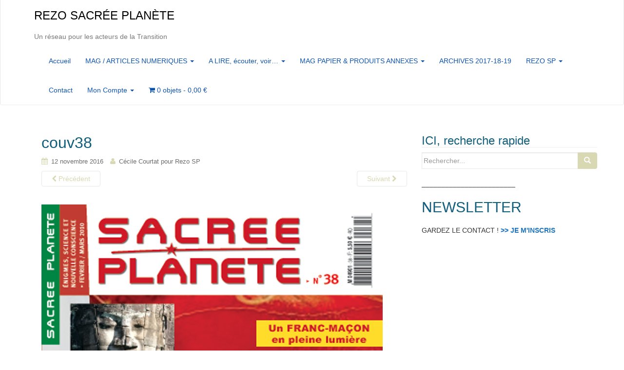

--- FILE ---
content_type: text/html; charset=UTF-8
request_url: https://rezo-sacreeplanete.com/?attachment_id=502
body_size: 11012
content:
<!DOCTYPE html>
<html lang="fr-FR">
<head>
<meta charset="UTF-8">
<meta http-equiv="X-UA-Compatible" content="IE=edge">
<meta name="viewport" content="width=device-width, initial-scale=1">
<link rel="profile" href="http://gmpg.org/xfn/11">
<link rel="pingback" href="https://rezo-sacreeplanete.com/xmlrpc.php">

<meta name='robots' content='index, follow, max-image-preview:large, max-snippet:-1, max-video-preview:-1' />

	<!-- This site is optimized with the Yoast SEO plugin v20.10 - https://yoast.com/wordpress/plugins/seo/ -->
	<title>couv38 - REZO SACRÉE PLANÈTE</title>
	<link rel="canonical" href="https://rezo-sacreeplanete.com/" />
	<meta property="og:locale" content="fr_FR" />
	<meta property="og:type" content="article" />
	<meta property="og:title" content="couv38 - REZO SACRÉE PLANÈTE" />
	<meta property="og:url" content="https://rezo-sacreeplanete.com/" />
	<meta property="og:site_name" content="REZO SACRÉE PLANÈTE" />
	<meta property="og:image" content="https://rezo-sacreeplanete.com" />
	<meta property="og:image:width" content="700" />
	<meta property="og:image:height" content="996" />
	<meta property="og:image:type" content="image/jpeg" />
	<meta name="twitter:card" content="summary_large_image" />
	<script type="application/ld+json" class="yoast-schema-graph">{"@context":"https://schema.org","@graph":[{"@type":"WebPage","@id":"https://rezo-sacreeplanete.com/","url":"https://rezo-sacreeplanete.com/","name":"couv38 - REZO SACRÉE PLANÈTE","isPartOf":{"@id":"https://rezo-sacreeplanete.com/#website"},"primaryImageOfPage":{"@id":"https://rezo-sacreeplanete.com/#primaryimage"},"image":{"@id":"https://rezo-sacreeplanete.com/#primaryimage"},"thumbnailUrl":"https://rezo-sacreeplanete.com/wp-content/uploads/2016/11/couv38.jpg","datePublished":"2016-11-12T09:56:47+00:00","dateModified":"2016-11-12T09:56:47+00:00","breadcrumb":{"@id":"https://rezo-sacreeplanete.com/#breadcrumb"},"inLanguage":"fr-FR","potentialAction":[{"@type":"ReadAction","target":["https://rezo-sacreeplanete.com/"]}]},{"@type":"ImageObject","inLanguage":"fr-FR","@id":"https://rezo-sacreeplanete.com/#primaryimage","url":"https://rezo-sacreeplanete.com/wp-content/uploads/2016/11/couv38.jpg","contentUrl":"https://rezo-sacreeplanete.com/wp-content/uploads/2016/11/couv38.jpg","width":700,"height":996},{"@type":"BreadcrumbList","@id":"https://rezo-sacreeplanete.com/#breadcrumb","itemListElement":[{"@type":"ListItem","position":1,"name":"Accueil","item":"https://rezo-sacreeplanete.com/"},{"@type":"ListItem","position":2,"name":"Sacrée Planète 45","item":"https://rezo-sacreeplanete.com/boutique/magazine-papier/sacree-planete-n45/"},{"@type":"ListItem","position":3,"name":"couv38"}]},{"@type":"WebSite","@id":"https://rezo-sacreeplanete.com/#website","url":"https://rezo-sacreeplanete.com/","name":"REZO SACRÉE PLANÈTE","description":"Un réseau pour les acteurs de la Transition","potentialAction":[{"@type":"SearchAction","target":{"@type":"EntryPoint","urlTemplate":"https://rezo-sacreeplanete.com/?s={search_term_string}"},"query-input":"required name=search_term_string"}],"inLanguage":"fr-FR"}]}</script>
	<!-- / Yoast SEO plugin. -->


<link rel='dns-prefetch' href='//stats.wp.com' />
<link rel="alternate" type="application/rss+xml" title="REZO SACRÉE PLANÈTE &raquo; Flux" href="https://rezo-sacreeplanete.com/feed/" />
<link rel="alternate" type="application/rss+xml" title="REZO SACRÉE PLANÈTE &raquo; Flux des commentaires" href="https://rezo-sacreeplanete.com/comments/feed/" />
<link rel="alternate" type="application/rss+xml" title="REZO SACRÉE PLANÈTE &raquo; couv38 Flux des commentaires" href="https://rezo-sacreeplanete.com/?attachment_id=502/feed/" />
<script type="text/javascript">
window._wpemojiSettings = {"baseUrl":"https:\/\/s.w.org\/images\/core\/emoji\/14.0.0\/72x72\/","ext":".png","svgUrl":"https:\/\/s.w.org\/images\/core\/emoji\/14.0.0\/svg\/","svgExt":".svg","source":{"concatemoji":"https:\/\/rezo-sacreeplanete.com\/wp-includes\/js\/wp-emoji-release.min.js?ver=6.2.8"}};
/*! This file is auto-generated */
!function(e,a,t){var n,r,o,i=a.createElement("canvas"),p=i.getContext&&i.getContext("2d");function s(e,t){p.clearRect(0,0,i.width,i.height),p.fillText(e,0,0);e=i.toDataURL();return p.clearRect(0,0,i.width,i.height),p.fillText(t,0,0),e===i.toDataURL()}function c(e){var t=a.createElement("script");t.src=e,t.defer=t.type="text/javascript",a.getElementsByTagName("head")[0].appendChild(t)}for(o=Array("flag","emoji"),t.supports={everything:!0,everythingExceptFlag:!0},r=0;r<o.length;r++)t.supports[o[r]]=function(e){if(p&&p.fillText)switch(p.textBaseline="top",p.font="600 32px Arial",e){case"flag":return s("\ud83c\udff3\ufe0f\u200d\u26a7\ufe0f","\ud83c\udff3\ufe0f\u200b\u26a7\ufe0f")?!1:!s("\ud83c\uddfa\ud83c\uddf3","\ud83c\uddfa\u200b\ud83c\uddf3")&&!s("\ud83c\udff4\udb40\udc67\udb40\udc62\udb40\udc65\udb40\udc6e\udb40\udc67\udb40\udc7f","\ud83c\udff4\u200b\udb40\udc67\u200b\udb40\udc62\u200b\udb40\udc65\u200b\udb40\udc6e\u200b\udb40\udc67\u200b\udb40\udc7f");case"emoji":return!s("\ud83e\udef1\ud83c\udffb\u200d\ud83e\udef2\ud83c\udfff","\ud83e\udef1\ud83c\udffb\u200b\ud83e\udef2\ud83c\udfff")}return!1}(o[r]),t.supports.everything=t.supports.everything&&t.supports[o[r]],"flag"!==o[r]&&(t.supports.everythingExceptFlag=t.supports.everythingExceptFlag&&t.supports[o[r]]);t.supports.everythingExceptFlag=t.supports.everythingExceptFlag&&!t.supports.flag,t.DOMReady=!1,t.readyCallback=function(){t.DOMReady=!0},t.supports.everything||(n=function(){t.readyCallback()},a.addEventListener?(a.addEventListener("DOMContentLoaded",n,!1),e.addEventListener("load",n,!1)):(e.attachEvent("onload",n),a.attachEvent("onreadystatechange",function(){"complete"===a.readyState&&t.readyCallback()})),(e=t.source||{}).concatemoji?c(e.concatemoji):e.wpemoji&&e.twemoji&&(c(e.twemoji),c(e.wpemoji)))}(window,document,window._wpemojiSettings);
</script>
<style type="text/css">
img.wp-smiley,
img.emoji {
	display: inline !important;
	border: none !important;
	box-shadow: none !important;
	height: 1em !important;
	width: 1em !important;
	margin: 0 0.07em !important;
	vertical-align: -0.1em !important;
	background: none !important;
	padding: 0 !important;
}
</style>
	<link rel='stylesheet' id='wp-block-library-css' href='https://rezo-sacreeplanete.com/wp-includes/css/dist/block-library/style.min.css?ver=6.2.8' type='text/css' media='all' />
<link rel='stylesheet' id='wc-blocks-vendors-style-css' href='https://rezo-sacreeplanete.com/wp-content/plugins/woocommerce/packages/woocommerce-blocks/build/wc-blocks-vendors-style.css?ver=10.2.4' type='text/css' media='all' />
<link rel='stylesheet' id='wc-blocks-style-css' href='https://rezo-sacreeplanete.com/wp-content/plugins/woocommerce/packages/woocommerce-blocks/build/wc-blocks-style.css?ver=10.2.4' type='text/css' media='all' />
<link rel='stylesheet' id='awsm-ead-public-css' href='https://rezo-sacreeplanete.com/wp-content/plugins/embed-any-document/css/embed-public.min.css?ver=2.7.2' type='text/css' media='all' />
<link rel='stylesheet' id='classic-theme-styles-css' href='https://rezo-sacreeplanete.com/wp-includes/css/classic-themes.min.css?ver=6.2.8' type='text/css' media='all' />
<style id='global-styles-inline-css' type='text/css'>
body{--wp--preset--color--black: #000000;--wp--preset--color--cyan-bluish-gray: #abb8c3;--wp--preset--color--white: #ffffff;--wp--preset--color--pale-pink: #f78da7;--wp--preset--color--vivid-red: #cf2e2e;--wp--preset--color--luminous-vivid-orange: #ff6900;--wp--preset--color--luminous-vivid-amber: #fcb900;--wp--preset--color--light-green-cyan: #7bdcb5;--wp--preset--color--vivid-green-cyan: #00d084;--wp--preset--color--pale-cyan-blue: #8ed1fc;--wp--preset--color--vivid-cyan-blue: #0693e3;--wp--preset--color--vivid-purple: #9b51e0;--wp--preset--gradient--vivid-cyan-blue-to-vivid-purple: linear-gradient(135deg,rgba(6,147,227,1) 0%,rgb(155,81,224) 100%);--wp--preset--gradient--light-green-cyan-to-vivid-green-cyan: linear-gradient(135deg,rgb(122,220,180) 0%,rgb(0,208,130) 100%);--wp--preset--gradient--luminous-vivid-amber-to-luminous-vivid-orange: linear-gradient(135deg,rgba(252,185,0,1) 0%,rgba(255,105,0,1) 100%);--wp--preset--gradient--luminous-vivid-orange-to-vivid-red: linear-gradient(135deg,rgba(255,105,0,1) 0%,rgb(207,46,46) 100%);--wp--preset--gradient--very-light-gray-to-cyan-bluish-gray: linear-gradient(135deg,rgb(238,238,238) 0%,rgb(169,184,195) 100%);--wp--preset--gradient--cool-to-warm-spectrum: linear-gradient(135deg,rgb(74,234,220) 0%,rgb(151,120,209) 20%,rgb(207,42,186) 40%,rgb(238,44,130) 60%,rgb(251,105,98) 80%,rgb(254,248,76) 100%);--wp--preset--gradient--blush-light-purple: linear-gradient(135deg,rgb(255,206,236) 0%,rgb(152,150,240) 100%);--wp--preset--gradient--blush-bordeaux: linear-gradient(135deg,rgb(254,205,165) 0%,rgb(254,45,45) 50%,rgb(107,0,62) 100%);--wp--preset--gradient--luminous-dusk: linear-gradient(135deg,rgb(255,203,112) 0%,rgb(199,81,192) 50%,rgb(65,88,208) 100%);--wp--preset--gradient--pale-ocean: linear-gradient(135deg,rgb(255,245,203) 0%,rgb(182,227,212) 50%,rgb(51,167,181) 100%);--wp--preset--gradient--electric-grass: linear-gradient(135deg,rgb(202,248,128) 0%,rgb(113,206,126) 100%);--wp--preset--gradient--midnight: linear-gradient(135deg,rgb(2,3,129) 0%,rgb(40,116,252) 100%);--wp--preset--duotone--dark-grayscale: url('#wp-duotone-dark-grayscale');--wp--preset--duotone--grayscale: url('#wp-duotone-grayscale');--wp--preset--duotone--purple-yellow: url('#wp-duotone-purple-yellow');--wp--preset--duotone--blue-red: url('#wp-duotone-blue-red');--wp--preset--duotone--midnight: url('#wp-duotone-midnight');--wp--preset--duotone--magenta-yellow: url('#wp-duotone-magenta-yellow');--wp--preset--duotone--purple-green: url('#wp-duotone-purple-green');--wp--preset--duotone--blue-orange: url('#wp-duotone-blue-orange');--wp--preset--font-size--small: 13px;--wp--preset--font-size--medium: 20px;--wp--preset--font-size--large: 36px;--wp--preset--font-size--x-large: 42px;--wp--preset--spacing--20: 0.44rem;--wp--preset--spacing--30: 0.67rem;--wp--preset--spacing--40: 1rem;--wp--preset--spacing--50: 1.5rem;--wp--preset--spacing--60: 2.25rem;--wp--preset--spacing--70: 3.38rem;--wp--preset--spacing--80: 5.06rem;--wp--preset--shadow--natural: 6px 6px 9px rgba(0, 0, 0, 0.2);--wp--preset--shadow--deep: 12px 12px 50px rgba(0, 0, 0, 0.4);--wp--preset--shadow--sharp: 6px 6px 0px rgba(0, 0, 0, 0.2);--wp--preset--shadow--outlined: 6px 6px 0px -3px rgba(255, 255, 255, 1), 6px 6px rgba(0, 0, 0, 1);--wp--preset--shadow--crisp: 6px 6px 0px rgba(0, 0, 0, 1);}:where(.is-layout-flex){gap: 0.5em;}body .is-layout-flow > .alignleft{float: left;margin-inline-start: 0;margin-inline-end: 2em;}body .is-layout-flow > .alignright{float: right;margin-inline-start: 2em;margin-inline-end: 0;}body .is-layout-flow > .aligncenter{margin-left: auto !important;margin-right: auto !important;}body .is-layout-constrained > .alignleft{float: left;margin-inline-start: 0;margin-inline-end: 2em;}body .is-layout-constrained > .alignright{float: right;margin-inline-start: 2em;margin-inline-end: 0;}body .is-layout-constrained > .aligncenter{margin-left: auto !important;margin-right: auto !important;}body .is-layout-constrained > :where(:not(.alignleft):not(.alignright):not(.alignfull)){max-width: var(--wp--style--global--content-size);margin-left: auto !important;margin-right: auto !important;}body .is-layout-constrained > .alignwide{max-width: var(--wp--style--global--wide-size);}body .is-layout-flex{display: flex;}body .is-layout-flex{flex-wrap: wrap;align-items: center;}body .is-layout-flex > *{margin: 0;}:where(.wp-block-columns.is-layout-flex){gap: 2em;}.has-black-color{color: var(--wp--preset--color--black) !important;}.has-cyan-bluish-gray-color{color: var(--wp--preset--color--cyan-bluish-gray) !important;}.has-white-color{color: var(--wp--preset--color--white) !important;}.has-pale-pink-color{color: var(--wp--preset--color--pale-pink) !important;}.has-vivid-red-color{color: var(--wp--preset--color--vivid-red) !important;}.has-luminous-vivid-orange-color{color: var(--wp--preset--color--luminous-vivid-orange) !important;}.has-luminous-vivid-amber-color{color: var(--wp--preset--color--luminous-vivid-amber) !important;}.has-light-green-cyan-color{color: var(--wp--preset--color--light-green-cyan) !important;}.has-vivid-green-cyan-color{color: var(--wp--preset--color--vivid-green-cyan) !important;}.has-pale-cyan-blue-color{color: var(--wp--preset--color--pale-cyan-blue) !important;}.has-vivid-cyan-blue-color{color: var(--wp--preset--color--vivid-cyan-blue) !important;}.has-vivid-purple-color{color: var(--wp--preset--color--vivid-purple) !important;}.has-black-background-color{background-color: var(--wp--preset--color--black) !important;}.has-cyan-bluish-gray-background-color{background-color: var(--wp--preset--color--cyan-bluish-gray) !important;}.has-white-background-color{background-color: var(--wp--preset--color--white) !important;}.has-pale-pink-background-color{background-color: var(--wp--preset--color--pale-pink) !important;}.has-vivid-red-background-color{background-color: var(--wp--preset--color--vivid-red) !important;}.has-luminous-vivid-orange-background-color{background-color: var(--wp--preset--color--luminous-vivid-orange) !important;}.has-luminous-vivid-amber-background-color{background-color: var(--wp--preset--color--luminous-vivid-amber) !important;}.has-light-green-cyan-background-color{background-color: var(--wp--preset--color--light-green-cyan) !important;}.has-vivid-green-cyan-background-color{background-color: var(--wp--preset--color--vivid-green-cyan) !important;}.has-pale-cyan-blue-background-color{background-color: var(--wp--preset--color--pale-cyan-blue) !important;}.has-vivid-cyan-blue-background-color{background-color: var(--wp--preset--color--vivid-cyan-blue) !important;}.has-vivid-purple-background-color{background-color: var(--wp--preset--color--vivid-purple) !important;}.has-black-border-color{border-color: var(--wp--preset--color--black) !important;}.has-cyan-bluish-gray-border-color{border-color: var(--wp--preset--color--cyan-bluish-gray) !important;}.has-white-border-color{border-color: var(--wp--preset--color--white) !important;}.has-pale-pink-border-color{border-color: var(--wp--preset--color--pale-pink) !important;}.has-vivid-red-border-color{border-color: var(--wp--preset--color--vivid-red) !important;}.has-luminous-vivid-orange-border-color{border-color: var(--wp--preset--color--luminous-vivid-orange) !important;}.has-luminous-vivid-amber-border-color{border-color: var(--wp--preset--color--luminous-vivid-amber) !important;}.has-light-green-cyan-border-color{border-color: var(--wp--preset--color--light-green-cyan) !important;}.has-vivid-green-cyan-border-color{border-color: var(--wp--preset--color--vivid-green-cyan) !important;}.has-pale-cyan-blue-border-color{border-color: var(--wp--preset--color--pale-cyan-blue) !important;}.has-vivid-cyan-blue-border-color{border-color: var(--wp--preset--color--vivid-cyan-blue) !important;}.has-vivid-purple-border-color{border-color: var(--wp--preset--color--vivid-purple) !important;}.has-vivid-cyan-blue-to-vivid-purple-gradient-background{background: var(--wp--preset--gradient--vivid-cyan-blue-to-vivid-purple) !important;}.has-light-green-cyan-to-vivid-green-cyan-gradient-background{background: var(--wp--preset--gradient--light-green-cyan-to-vivid-green-cyan) !important;}.has-luminous-vivid-amber-to-luminous-vivid-orange-gradient-background{background: var(--wp--preset--gradient--luminous-vivid-amber-to-luminous-vivid-orange) !important;}.has-luminous-vivid-orange-to-vivid-red-gradient-background{background: var(--wp--preset--gradient--luminous-vivid-orange-to-vivid-red) !important;}.has-very-light-gray-to-cyan-bluish-gray-gradient-background{background: var(--wp--preset--gradient--very-light-gray-to-cyan-bluish-gray) !important;}.has-cool-to-warm-spectrum-gradient-background{background: var(--wp--preset--gradient--cool-to-warm-spectrum) !important;}.has-blush-light-purple-gradient-background{background: var(--wp--preset--gradient--blush-light-purple) !important;}.has-blush-bordeaux-gradient-background{background: var(--wp--preset--gradient--blush-bordeaux) !important;}.has-luminous-dusk-gradient-background{background: var(--wp--preset--gradient--luminous-dusk) !important;}.has-pale-ocean-gradient-background{background: var(--wp--preset--gradient--pale-ocean) !important;}.has-electric-grass-gradient-background{background: var(--wp--preset--gradient--electric-grass) !important;}.has-midnight-gradient-background{background: var(--wp--preset--gradient--midnight) !important;}.has-small-font-size{font-size: var(--wp--preset--font-size--small) !important;}.has-medium-font-size{font-size: var(--wp--preset--font-size--medium) !important;}.has-large-font-size{font-size: var(--wp--preset--font-size--large) !important;}.has-x-large-font-size{font-size: var(--wp--preset--font-size--x-large) !important;}
.wp-block-navigation a:where(:not(.wp-element-button)){color: inherit;}
:where(.wp-block-columns.is-layout-flex){gap: 2em;}
.wp-block-pullquote{font-size: 1.5em;line-height: 1.6;}
</style>
<link rel='stylesheet' id='events-manager-css' href='https://rezo-sacreeplanete.com/wp-content/plugins/events-manager/includes/css/events-manager.min.css?ver=6.4.3' type='text/css' media='all' />
<style id='events-manager-inline-css' type='text/css'>
body .em { --font-family : inherit; --font-weight : inherit; --font-size : 1em; --line-height : inherit; }
</style>
<link rel='stylesheet' id='woocommerce-layout-css' href='https://rezo-sacreeplanete.com/wp-content/plugins/woocommerce/assets/css/woocommerce-layout.css?ver=7.8.2' type='text/css' media='all' />
<link rel='stylesheet' id='woocommerce-smallscreen-css' href='https://rezo-sacreeplanete.com/wp-content/plugins/woocommerce/assets/css/woocommerce-smallscreen.css?ver=7.8.2' type='text/css' media='only screen and (max-width: 768px)' />
<link rel='stylesheet' id='woocommerce-general-css' href='https://rezo-sacreeplanete.com/wp-content/plugins/woocommerce/assets/css/woocommerce.css?ver=7.8.2' type='text/css' media='all' />
<style id='woocommerce-inline-inline-css' type='text/css'>
.woocommerce form .form-row .required { visibility: visible; }
</style>
<link rel='stylesheet' id='ecwd-popup-style-css' href='https://rezo-sacreeplanete.com/wp-content/plugins/event-calendar-wd/css/ecwd_popup.css?ver=1.1.33_5def64bb9130c' type='text/css' media='all' />
<link rel='stylesheet' id='ecwd_font-awesome-css' href='https://rezo-sacreeplanete.com/wp-content/plugins/event-calendar-wd/css/font-awesome/font-awesome.css?ver=1.1.33_5def64bb9130c' type='text/css' media='all' />
<link rel='stylesheet' id='ecwd-public-css' href='https://rezo-sacreeplanete.com/wp-content/plugins/event-calendar-wd/css/style.css?ver=1.1.33_5def64bb9130c' type='text/css' media='all' />
<link rel='stylesheet' id='parent-style-css' href='https://rezo-sacreeplanete.com/wp-content/themes/dazzling/style.css?ver=6.2.8' type='text/css' media='all' />
<link rel='stylesheet' id='style-css' href='https://rezo-sacreeplanete.com/wp-content/themes/dazzling-child/style.css?ver=6.2.8' type='text/css' media='all' />
<link rel='stylesheet' id='dazzling-bootstrap-css' href='https://rezo-sacreeplanete.com/wp-content/themes/dazzling/inc/css/bootstrap.min.css?ver=6.2.8' type='text/css' media='all' />
<link rel='stylesheet' id='dazzling-icons-css' href='https://rezo-sacreeplanete.com/wp-content/themes/dazzling/inc/css/font-awesome.min.css?ver=6.2.8' type='text/css' media='all' />
<link rel='stylesheet' id='dazzling-style-css' href='https://rezo-sacreeplanete.com/wp-content/themes/dazzling-child/style.css?ver=6.2.8' type='text/css' media='all' />
<script type='text/javascript' src='https://rezo-sacreeplanete.com/wp-includes/js/dist/vendor/wp-polyfill-inert.min.js?ver=3.1.2' id='wp-polyfill-inert-js'></script>
<script type='text/javascript' src='https://rezo-sacreeplanete.com/wp-includes/js/dist/vendor/regenerator-runtime.min.js?ver=0.13.11' id='regenerator-runtime-js'></script>
<script type='text/javascript' src='https://rezo-sacreeplanete.com/wp-includes/js/dist/vendor/wp-polyfill.min.js?ver=3.15.0' id='wp-polyfill-js'></script>
<script type='text/javascript' src='https://rezo-sacreeplanete.com/wp-includes/js/dist/hooks.min.js?ver=4169d3cf8e8d95a3d6d5' id='wp-hooks-js'></script>
<script type='text/javascript' src='https://stats.wp.com/w.js?ver=202605' id='woo-tracks-js'></script>
<script type='text/javascript' src='https://rezo-sacreeplanete.com/wp-includes/js/jquery/jquery.min.js?ver=3.6.4' id='jquery-core-js'></script>
<script type='text/javascript' src='https://rezo-sacreeplanete.com/wp-includes/js/jquery/jquery-migrate.min.js?ver=3.4.0' id='jquery-migrate-js'></script>
<script type='text/javascript' src='https://rezo-sacreeplanete.com/wp-includes/js/jquery/ui/core.min.js?ver=1.13.2' id='jquery-ui-core-js'></script>
<script type='text/javascript' src='https://rezo-sacreeplanete.com/wp-includes/js/jquery/ui/mouse.min.js?ver=1.13.2' id='jquery-ui-mouse-js'></script>
<script type='text/javascript' src='https://rezo-sacreeplanete.com/wp-includes/js/jquery/ui/draggable.min.js?ver=1.13.2' id='jquery-ui-draggable-js'></script>
<script type='text/javascript' src='https://rezo-sacreeplanete.com/wp-includes/js/jquery/ui/sortable.min.js?ver=1.13.2' id='jquery-ui-sortable-js'></script>
<script type='text/javascript' src='https://rezo-sacreeplanete.com/wp-includes/js/jquery/ui/datepicker.min.js?ver=1.13.2' id='jquery-ui-datepicker-js'></script>
<script type='text/javascript' id='jquery-ui-datepicker-js-after'>
jQuery(function(jQuery){jQuery.datepicker.setDefaults({"closeText":"Fermer","currentText":"Aujourd\u2019hui","monthNames":["janvier","f\u00e9vrier","mars","avril","mai","juin","juillet","ao\u00fbt","septembre","octobre","novembre","d\u00e9cembre"],"monthNamesShort":["Jan","F\u00e9v","Mar","Avr","Mai","Juin","Juil","Ao\u00fbt","Sep","Oct","Nov","D\u00e9c"],"nextText":"Suivant","prevText":"Pr\u00e9c\u00e9dent","dayNames":["dimanche","lundi","mardi","mercredi","jeudi","vendredi","samedi"],"dayNamesShort":["dim","lun","mar","mer","jeu","ven","sam"],"dayNamesMin":["D","L","M","M","J","V","S"],"dateFormat":"d MM yy","firstDay":1,"isRTL":false});});
</script>
<script type='text/javascript' src='https://rezo-sacreeplanete.com/wp-includes/js/jquery/ui/resizable.min.js?ver=1.13.2' id='jquery-ui-resizable-js'></script>
<script type='text/javascript' src='https://rezo-sacreeplanete.com/wp-includes/js/jquery/ui/controlgroup.min.js?ver=1.13.2' id='jquery-ui-controlgroup-js'></script>
<script type='text/javascript' src='https://rezo-sacreeplanete.com/wp-includes/js/jquery/ui/checkboxradio.min.js?ver=1.13.2' id='jquery-ui-checkboxradio-js'></script>
<script type='text/javascript' src='https://rezo-sacreeplanete.com/wp-includes/js/jquery/ui/button.min.js?ver=1.13.2' id='jquery-ui-button-js'></script>
<script type='text/javascript' src='https://rezo-sacreeplanete.com/wp-includes/js/jquery/ui/dialog.min.js?ver=1.13.2' id='jquery-ui-dialog-js'></script>
<script type='text/javascript' id='events-manager-js-extra'>
/* <![CDATA[ */
var EM = {"ajaxurl":"https:\/\/rezo-sacreeplanete.com\/wp-admin\/admin-ajax.php","locationajaxurl":"https:\/\/rezo-sacreeplanete.com\/wp-admin\/admin-ajax.php?action=locations_search","firstDay":"1","locale":"fr","dateFormat":"yy-mm-dd","ui_css":"https:\/\/rezo-sacreeplanete.com\/wp-content\/plugins\/events-manager\/includes\/css\/jquery-ui\/build.min.css","show24hours":"1","is_ssl":"1","autocomplete_limit":"10","calendar":{"breakpoints":{"small":560,"medium":908,"large":false}},"datepicker":{"format":"d\/m\/Y","locale":"fr"},"search":{"breakpoints":{"small":650,"medium":850,"full":false}},"txt_search":"Recherche","txt_searching":"Recherche en cours...","txt_loading":"Chargement en cours..."};
/* ]]> */
</script>
<script type='text/javascript' src='https://rezo-sacreeplanete.com/wp-content/plugins/events-manager/includes/js/events-manager.min.js?ver=6.4.3' id='events-manager-js'></script>
<script type='text/javascript' src='https://rezo-sacreeplanete.com/wp-content/plugins/events-manager/includes/external/flatpickr/l10n/fr.min.js?ver=6.4.3' id='em-flatpickr-localization-js'></script>
<script type='text/javascript' src='https://rezo-sacreeplanete.com/wp-content/themes/dazzling/inc/js/bootstrap.min.js?ver=6.2.8' id='dazzling-bootstrapjs-js'></script>
<link rel="https://api.w.org/" href="https://rezo-sacreeplanete.com/wp-json/" /><link rel="alternate" type="application/json" href="https://rezo-sacreeplanete.com/wp-json/wp/v2/media/502" /><link rel="EditURI" type="application/rsd+xml" title="RSD" href="https://rezo-sacreeplanete.com/xmlrpc.php?rsd" />
<link rel="wlwmanifest" type="application/wlwmanifest+xml" href="https://rezo-sacreeplanete.com/wp-includes/wlwmanifest.xml" />
<meta name="generator" content="WordPress 6.2.8" />
<meta name="generator" content="WooCommerce 7.8.2" />
<link rel='shortlink' href='https://rezo-sacreeplanete.com/?p=502' />
<link rel="alternate" type="application/json+oembed" href="https://rezo-sacreeplanete.com/wp-json/oembed/1.0/embed?url=https%3A%2F%2Frezo-sacreeplanete.com%2F%3Fattachment_id%3D502" />
<link rel="alternate" type="text/xml+oembed" href="https://rezo-sacreeplanete.com/wp-json/oembed/1.0/embed?url=https%3A%2F%2Frezo-sacreeplanete.com%2F%3Fattachment_id%3D502&#038;format=xml" />
<style type="text/css">a, #infinite-handle span {color:#1e73be}a:hover, a:focus {color: #ff9e2d;}.btn-default, .label-default, .flex-caption h2, .navbar-default .navbar-nav > .active > a, .navbar-default .navbar-nav > .active > a:hover, .navbar-default .navbar-nav > .active > a:focus, .navbar-default .navbar-nav > li > a:hover, .navbar-default .navbar-nav > li > a:focus, .navbar-default .navbar-nav > .open > a, .navbar-default .navbar-nav > .open > a:hover, .navbar-default .navbar-nav > .open > a:focus, .dropdown-menu > li > a:hover, .dropdown-menu > li > a:focus, .navbar-default .navbar-nav .open .dropdown-menu > li > a:hover, .navbar-default .navbar-nav .open .dropdown-menu > li > a:focus, .dropdown-menu > .active > a, .navbar-default .navbar-nav .open .dropdown-menu > .active > a {background-color: #d8d8b3; border-color: #d8d8b3;} .btn.btn-default.read-more, .entry-meta .fa, .site-main [class*="navigation"] a, .more-link { color: #d8d8b3}.btn-default:hover, .btn-default:focus, .label-default[href]:hover, .label-default[href]:focus, #infinite-handle span:hover, #infinite-handle span:focus-within, .btn.btn-default.read-more:hover, .btn.btn-default.read-more:focus, .btn-default:hover, .btn-default:focus, .scroll-to-top:hover, .scroll-to-top:focus, .btn-default:focus, .btn-default:active, .btn-default.active, .site-main [class*="navigation"] a:hover, .site-main [class*="navigation"] a:focus, .more-link:hover, .more-link:focus, #image-navigation .nav-previous a:hover, #image-navigation .nav-previous a:focus, #image-navigation .nav-next a:hover, #image-navigation .nav-next a:focus { background-color: #cdf7e6; border-color: #cdf7e6; }.cfa { background-color: #eaeaea; } .cfa-button:hover {color: #eaeaea;}.cfa-text { color: #0082aa;}.cfa-button {color: #c1230b;}h1, h2, h3, h4, h5, h6, .h1, .h2, .h3, .h4, .h5, .h6, .entry-title {color: #125e7d;}.navbar.navbar-default {background-color: #ffffff;}.navbar-default .navbar-nav > li > a { color: #0f53ad;}.dropdown-menu, .dropdown-menu > .active > a, .dropdown-menu > .active > a:hover, .dropdown-menu > .active > a:focus {background-color: #dcddaa;}.navbar-default .navbar-nav .open .dropdown-menu > li > a { color: #d83171;}#social a {color: #1e73be !important ;}#social a:hover, #social a:focus {color: #ffffff!important ;}.entry-content {font-family: Trebuchet,Helvetica,sans-serif; font-size:18px; font-weight: bold; color:#aa6c16;}</style>	<noscript><style>.woocommerce-product-gallery{ opacity: 1 !important; }</style></noscript>
	<meta name="generator" content="Elementor 3.14.1; features: a11y_improvements, additional_custom_breakpoints; settings: css_print_method-external, google_font-enabled, font_display-auto">
	<style type="text/css">
			.navbar > .container .navbar-brand {
			color: #000000;
		}
		</style>
	<!--[if lt IE 9]>
<script src="https://rezo-sacreeplanete.com/wp-content/themes/dazzling/inc/js/html5shiv.min.js"></script>
<script src="https://rezo-sacreeplanete.com/wp-content/themes/dazzling/inc/js/respond.min.js"></script>
<![endif]-->
<link rel="icon" href="https://rezo-sacreeplanete.com/wp-content/uploads/2016/10/avatarSP-REZOfacebook-60x60.jpg" sizes="32x32" />
<link rel="icon" href="https://rezo-sacreeplanete.com/wp-content/uploads/2016/10/avatarSP-REZOfacebook-300x300.jpg" sizes="192x192" />
<link rel="apple-touch-icon" href="https://rezo-sacreeplanete.com/wp-content/uploads/2016/10/avatarSP-REZOfacebook-300x300.jpg" />
<meta name="msapplication-TileImage" content="https://rezo-sacreeplanete.com/wp-content/uploads/2016/10/avatarSP-REZOfacebook-300x300.jpg" />

</head>

<body class="attachment attachment-template-default single single-attachment postid-502 attachmentid-502 attachment-jpeg theme-dazzling woocommerce-no-js ecwd-theme-parent-dazzling ecwd-theme-child-dazzling-child elementor-default elementor-kit-5159">
<svg xmlns="http://www.w3.org/2000/svg" viewBox="0 0 0 0" width="0" height="0" focusable="false" role="none" style="visibility: hidden; position: absolute; left: -9999px; overflow: hidden;" ><defs><filter id="wp-duotone-dark-grayscale"><feColorMatrix color-interpolation-filters="sRGB" type="matrix" values=" .299 .587 .114 0 0 .299 .587 .114 0 0 .299 .587 .114 0 0 .299 .587 .114 0 0 " /><feComponentTransfer color-interpolation-filters="sRGB" ><feFuncR type="table" tableValues="0 0.49803921568627" /><feFuncG type="table" tableValues="0 0.49803921568627" /><feFuncB type="table" tableValues="0 0.49803921568627" /><feFuncA type="table" tableValues="1 1" /></feComponentTransfer><feComposite in2="SourceGraphic" operator="in" /></filter></defs></svg><svg xmlns="http://www.w3.org/2000/svg" viewBox="0 0 0 0" width="0" height="0" focusable="false" role="none" style="visibility: hidden; position: absolute; left: -9999px; overflow: hidden;" ><defs><filter id="wp-duotone-grayscale"><feColorMatrix color-interpolation-filters="sRGB" type="matrix" values=" .299 .587 .114 0 0 .299 .587 .114 0 0 .299 .587 .114 0 0 .299 .587 .114 0 0 " /><feComponentTransfer color-interpolation-filters="sRGB" ><feFuncR type="table" tableValues="0 1" /><feFuncG type="table" tableValues="0 1" /><feFuncB type="table" tableValues="0 1" /><feFuncA type="table" tableValues="1 1" /></feComponentTransfer><feComposite in2="SourceGraphic" operator="in" /></filter></defs></svg><svg xmlns="http://www.w3.org/2000/svg" viewBox="0 0 0 0" width="0" height="0" focusable="false" role="none" style="visibility: hidden; position: absolute; left: -9999px; overflow: hidden;" ><defs><filter id="wp-duotone-purple-yellow"><feColorMatrix color-interpolation-filters="sRGB" type="matrix" values=" .299 .587 .114 0 0 .299 .587 .114 0 0 .299 .587 .114 0 0 .299 .587 .114 0 0 " /><feComponentTransfer color-interpolation-filters="sRGB" ><feFuncR type="table" tableValues="0.54901960784314 0.98823529411765" /><feFuncG type="table" tableValues="0 1" /><feFuncB type="table" tableValues="0.71764705882353 0.25490196078431" /><feFuncA type="table" tableValues="1 1" /></feComponentTransfer><feComposite in2="SourceGraphic" operator="in" /></filter></defs></svg><svg xmlns="http://www.w3.org/2000/svg" viewBox="0 0 0 0" width="0" height="0" focusable="false" role="none" style="visibility: hidden; position: absolute; left: -9999px; overflow: hidden;" ><defs><filter id="wp-duotone-blue-red"><feColorMatrix color-interpolation-filters="sRGB" type="matrix" values=" .299 .587 .114 0 0 .299 .587 .114 0 0 .299 .587 .114 0 0 .299 .587 .114 0 0 " /><feComponentTransfer color-interpolation-filters="sRGB" ><feFuncR type="table" tableValues="0 1" /><feFuncG type="table" tableValues="0 0.27843137254902" /><feFuncB type="table" tableValues="0.5921568627451 0.27843137254902" /><feFuncA type="table" tableValues="1 1" /></feComponentTransfer><feComposite in2="SourceGraphic" operator="in" /></filter></defs></svg><svg xmlns="http://www.w3.org/2000/svg" viewBox="0 0 0 0" width="0" height="0" focusable="false" role="none" style="visibility: hidden; position: absolute; left: -9999px; overflow: hidden;" ><defs><filter id="wp-duotone-midnight"><feColorMatrix color-interpolation-filters="sRGB" type="matrix" values=" .299 .587 .114 0 0 .299 .587 .114 0 0 .299 .587 .114 0 0 .299 .587 .114 0 0 " /><feComponentTransfer color-interpolation-filters="sRGB" ><feFuncR type="table" tableValues="0 0" /><feFuncG type="table" tableValues="0 0.64705882352941" /><feFuncB type="table" tableValues="0 1" /><feFuncA type="table" tableValues="1 1" /></feComponentTransfer><feComposite in2="SourceGraphic" operator="in" /></filter></defs></svg><svg xmlns="http://www.w3.org/2000/svg" viewBox="0 0 0 0" width="0" height="0" focusable="false" role="none" style="visibility: hidden; position: absolute; left: -9999px; overflow: hidden;" ><defs><filter id="wp-duotone-magenta-yellow"><feColorMatrix color-interpolation-filters="sRGB" type="matrix" values=" .299 .587 .114 0 0 .299 .587 .114 0 0 .299 .587 .114 0 0 .299 .587 .114 0 0 " /><feComponentTransfer color-interpolation-filters="sRGB" ><feFuncR type="table" tableValues="0.78039215686275 1" /><feFuncG type="table" tableValues="0 0.94901960784314" /><feFuncB type="table" tableValues="0.35294117647059 0.47058823529412" /><feFuncA type="table" tableValues="1 1" /></feComponentTransfer><feComposite in2="SourceGraphic" operator="in" /></filter></defs></svg><svg xmlns="http://www.w3.org/2000/svg" viewBox="0 0 0 0" width="0" height="0" focusable="false" role="none" style="visibility: hidden; position: absolute; left: -9999px; overflow: hidden;" ><defs><filter id="wp-duotone-purple-green"><feColorMatrix color-interpolation-filters="sRGB" type="matrix" values=" .299 .587 .114 0 0 .299 .587 .114 0 0 .299 .587 .114 0 0 .299 .587 .114 0 0 " /><feComponentTransfer color-interpolation-filters="sRGB" ><feFuncR type="table" tableValues="0.65098039215686 0.40392156862745" /><feFuncG type="table" tableValues="0 1" /><feFuncB type="table" tableValues="0.44705882352941 0.4" /><feFuncA type="table" tableValues="1 1" /></feComponentTransfer><feComposite in2="SourceGraphic" operator="in" /></filter></defs></svg><svg xmlns="http://www.w3.org/2000/svg" viewBox="0 0 0 0" width="0" height="0" focusable="false" role="none" style="visibility: hidden; position: absolute; left: -9999px; overflow: hidden;" ><defs><filter id="wp-duotone-blue-orange"><feColorMatrix color-interpolation-filters="sRGB" type="matrix" values=" .299 .587 .114 0 0 .299 .587 .114 0 0 .299 .587 .114 0 0 .299 .587 .114 0 0 " /><feComponentTransfer color-interpolation-filters="sRGB" ><feFuncR type="table" tableValues="0.098039215686275 1" /><feFuncG type="table" tableValues="0 0.66274509803922" /><feFuncB type="table" tableValues="0.84705882352941 0.41960784313725" /><feFuncA type="table" tableValues="1 1" /></feComponentTransfer><feComposite in2="SourceGraphic" operator="in" /></filter></defs></svg><div id="page" class="hfeed site">

	<nav class="navbar navbar-default" role="navigation">
		<div class="container">
			<div class="navbar-header">
			  <button type="button" class="navbar-toggle" data-toggle="collapse" data-target="#navbar">
			    <span class="sr-only">Toggle navigation</span>
			    <span class="icon-bar"></span>
			    <span class="icon-bar"></span>
			    <span class="icon-bar"></span>
			  </button>

				<div id="logo">

					<span class="site-title">
						
						
							<a class="navbar-brand" href="https://rezo-sacreeplanete.com/" title="REZO SACRÉE PLANÈTE" rel="home">REZO SACRÉE PLANÈTE</a>

						
					</span><!-- end of .site-name -->

				</div><!-- end of #logo -->

				
											<p class="site-description">Un réseau pour les acteurs de la Transition</p>
					
										
			</div>
				<div id="navbar" class="collapse navbar-collapse navbar-ex1-collapse"><ul id="menu-menu-haut" class="nav navbar-nav"><li id="menu-item-7" class="menu-item menu-item-type-custom menu-item-object-custom menu-item-home menu-item-7"><a title="Accueil" href="http://rezo-sacreeplanete.com">Accueil</a></li>
<li id="menu-item-4473" class="menu-item menu-item-type-taxonomy menu-item-object-product_cat menu-item-has-children menu-item-4473 dropdown"><a title="MAG / ARTICLES NUMERIQUES" href="#" data-toggle="dropdown" class="dropdown-toggle">MAG / ARTICLES NUMERIQUES <span class="caret"></span></a>
<ul role="menu" class=" dropdown-menu">
	<li id="menu-item-2328" class="menu-item menu-item-type-taxonomy menu-item-object-product_cat menu-item-2328"><a title="ARTICLES NUM à l&#039;unité" href="https://rezo-sacreeplanete.com/categorie-produit/sacree-planete-numerique/articles-num-a-lunite/">ARTICLES NUM à l&rsquo;unité</a></li>
	<li id="menu-item-2334" class="menu-item menu-item-type-taxonomy menu-item-object-product_cat menu-item-2334"><a title="DOSSIERS THEMATIQUES NUM." href="https://rezo-sacreeplanete.com/categorie-produit/dossiers-thematiques-num/">DOSSIERS THEMATIQUES NUM.</a></li>
	<li id="menu-item-4493" class="menu-item menu-item-type-taxonomy menu-item-object-product_cat menu-item-4493"><a title="Magazines NUMERIQUES 2018/2019" href="https://rezo-sacreeplanete.com/categorie-produit/magazines-numeriques-2018-2019/">Magazines NUMERIQUES 2018/2019</a></li>
	<li id="menu-item-1737" class="menu-item menu-item-type-post_type menu-item-object-page menu-item-1737"><a title="Articles PDF en téléchargement gratuit" href="https://rezo-sacreeplanete.com/articles-pdf/">Articles PDF en téléchargement gratuit</a></li>
</ul>
</li>
<li id="menu-item-3163" class="menu-item menu-item-type-post_type menu-item-object-page menu-item-has-children menu-item-3163 dropdown"><a title="A LIRE, écouter, voir…" target="_blank" href="#" data-toggle="dropdown" class="dropdown-toggle">A LIRE, écouter, voir… <span class="caret"></span></a>
<ul role="menu" class=" dropdown-menu">
	<li id="menu-item-3179" class="menu-item menu-item-type-taxonomy menu-item-object-category menu-item-3179"><a title="LIVRES/revue/cartes" href="https://rezo-sacreeplanete.com/category/livres-magazines/">LIVRES/revue/cartes</a></li>
	<li id="menu-item-37" class="menu-item menu-item-type-taxonomy menu-item-object-category menu-item-37"><a title="CD / DVD" href="https://rezo-sacreeplanete.com/category/cd-dvd/">CD / DVD</a></li>
</ul>
</li>
<li id="menu-item-150" class="menu-item menu-item-type-taxonomy menu-item-object-product_cat menu-item-has-children menu-item-150 dropdown"><a title="MAG PAPIER &amp; PRODUITS ANNEXES" href="#" data-toggle="dropdown" class="dropdown-toggle">MAG PAPIER &#038; PRODUITS ANNEXES <span class="caret"></span></a>
<ul role="menu" class=" dropdown-menu">
	<li id="menu-item-4584" class="menu-item menu-item-type-taxonomy menu-item-object-product_cat menu-item-4584"><a title="Magazine Sacrée Planète Papier" href="https://rezo-sacreeplanete.com/categorie-produit/magazine-papier/">Magazine Sacrée Planète Papier</a></li>
	<li id="menu-item-4583" class="menu-item menu-item-type-taxonomy menu-item-object-product_cat menu-item-4583"><a title="AUTRES PRODUITS" href="https://rezo-sacreeplanete.com/categorie-produit/autres-produits/">AUTRES PRODUITS</a></li>
</ul>
</li>
<li id="menu-item-1493" class="menu-item menu-item-type-post_type menu-item-object-page menu-item-1493"><a title="ARCHIVES 2017-18-19" href="https://rezo-sacreeplanete.com/1460-2/">ARCHIVES 2017-18-19</a></li>
<li id="menu-item-21" class="menu-item menu-item-type-custom menu-item-object-custom menu-item-has-children menu-item-21 dropdown"><a title="REZO SP" href="#" data-toggle="dropdown" class="dropdown-toggle">REZO SP <span class="caret"></span></a>
<ul role="menu" class=" dropdown-menu">
	<li id="menu-item-22" class="menu-item menu-item-type-post_type menu-item-object-page menu-item-22"><a title="Le concept" href="https://rezo-sacreeplanete.com/le-rezo-sp-qui-sommes-nous/le-rezo-sacree-planete-le-concept/">Le concept</a></li>
	<li id="menu-item-26" class="menu-item menu-item-type-post_type menu-item-object-page menu-item-26"><a title="Qui ?" href="https://rezo-sacreeplanete.com/le-rezo-sp-qui-sommes-nous/">Qui ?</a></li>
</ul>
</li>
<li id="menu-item-291" class="menu-item menu-item-type-post_type menu-item-object-page menu-item-291"><a title="Contact" href="https://rezo-sacreeplanete.com/contact/">Contact</a></li>
<li id="menu-item-5160" class="menu-item menu-item-type-post_type menu-item-object-page menu-item-has-children menu-item-5160 dropdown"><a title="Mon Compte" href="#" data-toggle="dropdown" class="dropdown-toggle">Mon Compte <span class="caret"></span></a>
<ul role="menu" class=" dropdown-menu">
	<li id="menu-item-5359" class="menu-item menu-item-type-custom menu-item-object-custom menu-item-5359"><a title="Commandes" href="https://rezo-sacreeplanete.com/mon-compte/orders/">Commandes</a></li>
	<li id="menu-item-5360" class="menu-item menu-item-type-custom menu-item-object-custom menu-item-5360"><a title="Détails du compte" href="https://rezo-sacreeplanete.com/mon-compte/edit-account/">Détails du compte</a></li>
	<li id="menu-item-5288" class="menu-item menu-item-type-custom menu-item-object-custom menu-item-5288"><a title="Mot de passe perdu" target="_blank" href="https://rezo-sacreeplanete.com/mon-compte/lost-password/">Mot de passe perdu</a></li>
</ul>
</li>
<li class="menu-item"><a class="woo-menu-cart" href="https://rezo-sacreeplanete.com/articles-num-a-lunite/" title="Démarrer vos achats"><i class="fa fa-shopping-cart"></i> 0 objets - <span class="woocommerce-Price-amount amount"><bdi>0,00&nbsp;<span class="woocommerce-Price-currencySymbol">&euro;</span></bdi></span></a></li></ul></div>		</div>
	</nav><!-- .site-navigation -->

        <div class="top-section">
				        </div>
        <div id="content" class="site-content container">

            <div class="container main-content-area">                <div class="row side-pull-left">
		<div id="primary" class="content-area image-attachment col-sm-12 col-md-8">
			<div id="main" class="site-main" role="main">

			
				<article id="post-502" class="post-502 attachment type-attachment status-inherit hentry">
					<header class="entry-header">
						<h1 class="entry-title">couv38</h1>

						<div class="entry-meta">
							<span class="posted-on"><i class="fa fa-calendar"></i> <a href="https://rezo-sacreeplanete.com/?attachment_id=502" rel="bookmark"><time class="entry-date published" datetime="2016-11-12T10:56:47+01:00">12 novembre 2016</time></a></span><span class="byline"> <i class="fa fa-user"></i> <span class="author vcard"><a class="url fn n" href="https://rezo-sacreeplanete.com/author/admin4923/">Cécile Courtat pour Rezo SP</a></span></span>						</div><!-- .entry-meta -->

						<nav role="navigation" id="image-navigation" class="navigation-image nav-links">
							<div class="nav-previous"><a href='https://rezo-sacreeplanete.com/?attachment_id=501'><i class="fa fa-chevron-left"></i> Précédent</a></div>
							<div class="nav-next"><a href='https://rezo-sacreeplanete.com/?attachment_id=503'>Suivant <i class="fa fa-chevron-right"></i></a></div>
						</nav><!-- #image-navigation -->
					</header><!-- .entry-header -->

					<div class="entry-content">

						<div class="entry-attachment">
							<div class="attachment">
								
								<a href="https://rezo-sacreeplanete.com/?attachment_id=503" title="couv38" rel="attachment"><img width="700" height="996" src="https://rezo-sacreeplanete.com/wp-content/uploads/2016/11/couv38.jpg" class="attachment-1200x1200 size-1200x1200" alt="" decoding="async" loading="lazy" srcset="https://rezo-sacreeplanete.com/wp-content/uploads/2016/11/couv38.jpg 700w, https://rezo-sacreeplanete.com/wp-content/uploads/2016/11/couv38-383x545.jpg 383w, https://rezo-sacreeplanete.com/wp-content/uploads/2016/11/couv38-615x875.jpg 615w, https://rezo-sacreeplanete.com/wp-content/uploads/2016/11/couv38-211x300.jpg 211w" sizes="(max-width: 700px) 100vw, 700px" /></a>
							</div><!-- .attachment -->

													</div><!-- .entry-attachment -->

												
					</div><!-- .entry-content -->

					<footer class="entry-meta">
					</footer><!-- .entry-meta -->
				</article><!-- #post-502 -->

				
<div id="comments" class="comments-area">

	
	
	
		<div id="respond" class="comment-respond">
		<h3 id="reply-title" class="comment-reply-title">Laisser un commentaire</h3><p class="must-log-in">Vous devez <a href="https://rezo-sacreeplanete.com/wp-login.php?redirect_to=https%3A%2F%2Frezo-sacreeplanete.com%2F%3Fattachment_id%3D502">vous connecter</a> pour publier un commentaire.</p>	</div><!-- #respond -->
	
</div><!-- #comments -->
			
			</div><!-- #content -->
		</div><!-- #primary -->

	<div id="secondary" class="widget-area col-sm-12 col-md-4" role="complementary">
				<aside id="search-2" class="widget widget_search"><h3 class="widget-title">ICI, recherche rapide</h3><form method="get" class="form-search" action="https://rezo-sacreeplanete.com/">
	<div class="form-group">
		<div class="input-group">
	  		<span class="screen-reader-text">Search for:</span>
	    	<input type="text" class="form-control search-query" placeholder="Rechercher..." value="" name="s">
	    	<span class="input-group-btn">
	      		<button type="submit" class="btn btn-default" name="submit" id="searchsubmit" value="Search"><span class="glyphicon glyphicon-search"></span></button>
	    	</span>
	    </div>
	</div>
</form></aside><aside id="text-14" class="widget widget_text">			<div class="textwidget"><p><strong>________________________</strong></p>
</div>
		</aside><aside id="block-4" class="widget widget_block">
<h2 class="wp-block-heading">NEWSLETTER</h2>
</aside><aside id="block-5" class="widget widget_block widget_text">
<p>GARDEZ LE CONTACT !

<a href="http://rezo-sacreeplanete.com/inscription-a-newsletter/"><strong>&gt;&gt; 

JE M'INSCRIS</strong></a></p>
</aside>	</div><!-- #secondary -->
                </div><!-- close .row -->
            </div><!-- close .container -->
        </div><!-- close .site-content -->

	<div id="footer-area">
		<div class="container footer-inner">
			
	
	<div class="footer-widget-area">
				<div class="col-sm-6 col-md-4 footer-widget" role="complementary">
			<div id="text-4" class="widget widget_text"><h3 class="widgettitle">NEWSLETTER</h3>			<div class="textwidget"><p>Gardez le contact !</p>
<p><a href="http://rezo-sacreeplanete.com/inscription-a-newsletter/"><strong>&gt;&gt; JE M'INSCRIS</strong></a></p>
</div>
		</div>		</div><!-- .widget-area .first -->
		
				<div class="col-sm-6 col-md-4 footer-widget" role="complementary">
			<div id="text-15" class="widget widget_text"><h3 class="widgettitle">SOUTENEZ-NOUS !</h3>			<div class="textwidget"><p>Si vous souhaitez soutenir RSP, vous pouvez faire un don, aussi petit soit-il, il aura un impact pour nous&#8230; Ensemble soyons crocreateurs d&rsquo;un monde plus respectueux de l&rsquo;Humain, du Vivant et de la Planète.</p>
<p><a href="https://rezo-sacreeplanete.com/donations/dons/"><strong>&gt;&gt;&gt; JE FAIS UN DON</strong></a></p>
</div>
		</div>		</div><!-- .widget-area .second -->
		
				<div class="col-sm-6 col-md-4 footer-widget" role="complementary">
			<div id="block-2" class="widget widget_block">
<h4 class="wp-block-heading has-text-align-right has-white-color has-text-color has-medium-font-size">NOTRE PAGE FACEBOOK</h4>
</div><div id="block-3" class="widget widget_block widget_text">
<p class="has-text-align-right"><a href="https://www.facebook.com/REZO.sacree.planete/">https://www.facebook.com/REZO.sacree.planete/</a></p>
</div>		</div><!-- .widget-area .third -->
			</div>		</div>

		<footer id="colophon" class="site-footer" role="contentinfo">
			<div class="site-info container">
								<nav role="navigation" class="col-md-6">
									</nav>
				<div class="copyright col-md-6">
					Rezo Sacrée Planète 2016					Thème par <a href="http://colorlib.com/wp/" target="_blank">Colorlib</a>, propulsé par <a href="http://wordpress.org/" target="_blank">WordPress</a>.				</div>
			</div><!-- .site-info -->
			<button class="scroll-to-top"><i class="fa fa-angle-up"></i></button><!-- .scroll-to-top -->
		</footer><!-- #colophon -->
	</div>
</div><!-- #page -->

	<script type="text/javascript">
		(function () {
			var c = document.body.className;
			c = c.replace(/woocommerce-no-js/, 'woocommerce-js');
			document.body.className = c;
		})();
	</script>
	<script type='text/javascript' src='https://rezo-sacreeplanete.com/wp-content/plugins/event-calendar-wd/js/ecwd_popup.js?ver=1.1.33_5def64bb9130c' id='ecwd-popup-js'></script>
<script type='text/javascript' src='https://rezo-sacreeplanete.com/wp-includes/js/imagesloaded.min.js?ver=4.1.4' id='imagesloaded-js'></script>
<script type='text/javascript' src='https://rezo-sacreeplanete.com/wp-includes/js/masonry.min.js?ver=4.2.2' id='masonry-js'></script>
<script type='text/javascript' id='ecwd-public-js-extra'>
/* <![CDATA[ */
var ecwd = {"ajaxurl":"https:\/\/rezo-sacreeplanete.com\/wp-admin\/admin-ajax.php","ajaxnonce":"98fda25082","loadingText":"Chargement\u2026","event_popup_title_text":"D\u00e9tails de l'\u00e9v\u00e8nement","plugin_url":"https:\/\/rezo-sacreeplanete.com\/wp-content\/plugins\/event-calendar-wd","gmap_key":"","gmap_style":""};
/* ]]> */
</script>
<script type='text/javascript' src='https://rezo-sacreeplanete.com/wp-content/plugins/event-calendar-wd/js/scripts.js?ver=1.1.33_5def64bb9130c' id='ecwd-public-js'></script>
<script type='text/javascript' src='https://rezo-sacreeplanete.com/wp-content/plugins/embed-any-document/js/pdfobject.min.js?ver=2.7.2' id='awsm-ead-pdf-object-js'></script>
<script type='text/javascript' id='awsm-ead-public-js-extra'>
/* <![CDATA[ */
var eadPublic = [];
/* ]]> */
</script>
<script type='text/javascript' src='https://rezo-sacreeplanete.com/wp-content/plugins/embed-any-document/js/embed-public.min.js?ver=2.7.2' id='awsm-ead-public-js'></script>
<script type='text/javascript' src='https://rezo-sacreeplanete.com/wp-content/plugins/woocommerce/assets/js/jquery-blockui/jquery.blockUI.min.js?ver=2.7.0-wc.7.8.2' id='jquery-blockui-js'></script>
<script type='text/javascript' id='wc-add-to-cart-js-extra'>
/* <![CDATA[ */
var wc_add_to_cart_params = {"ajax_url":"\/wp-admin\/admin-ajax.php","wc_ajax_url":"\/?wc-ajax=%%endpoint%%","i18n_view_cart":"Voir le panier","cart_url":"https:\/\/rezo-sacreeplanete.com\/panier\/","is_cart":"","cart_redirect_after_add":"yes"};
/* ]]> */
</script>
<script type='text/javascript' src='https://rezo-sacreeplanete.com/wp-content/plugins/woocommerce/assets/js/frontend/add-to-cart.min.js?ver=7.8.2' id='wc-add-to-cart-js'></script>
<script type='text/javascript' src='https://rezo-sacreeplanete.com/wp-content/plugins/woocommerce/assets/js/js-cookie/js.cookie.min.js?ver=2.1.4-wc.7.8.2' id='js-cookie-js'></script>
<script type='text/javascript' id='woocommerce-js-extra'>
/* <![CDATA[ */
var woocommerce_params = {"ajax_url":"\/wp-admin\/admin-ajax.php","wc_ajax_url":"\/?wc-ajax=%%endpoint%%"};
/* ]]> */
</script>
<script type='text/javascript' src='https://rezo-sacreeplanete.com/wp-content/plugins/woocommerce/assets/js/frontend/woocommerce.min.js?ver=7.8.2' id='woocommerce-js'></script>
<script type='text/javascript' src='https://rezo-sacreeplanete.com/wp-content/themes/dazzling/inc/js/main.js?ver=1.5.4' id='dazzling-main-js'></script>

</body>
</html>